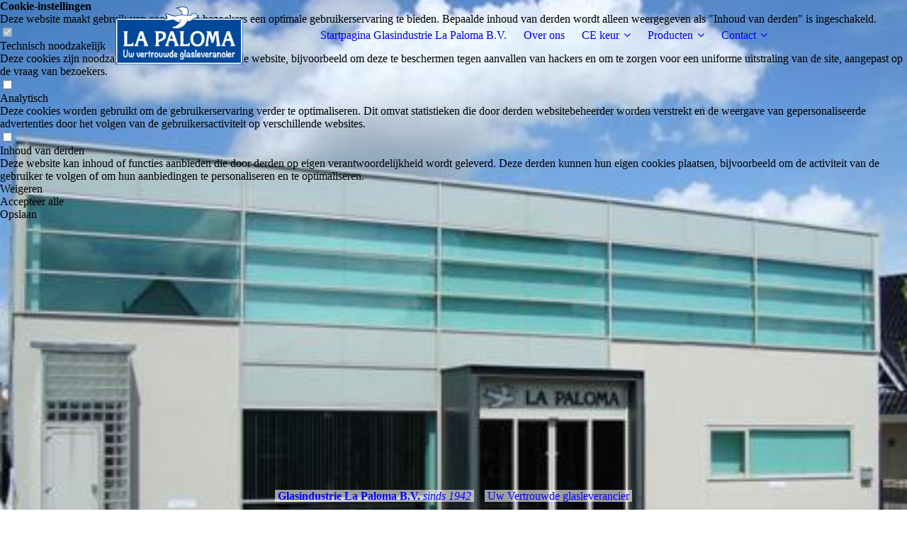

--- FILE ---
content_type: text/html; charset=utf-8
request_url: https://www.la-paloma.nl/Producten/Speciale-Projecten/
body_size: 55867
content:
<!DOCTYPE html><html lang="nl"><head><meta http-equiv="Content-Type" content="text/html; charset=UTF-8"><title>Speciale glas projecten</title><meta name="description" content="Speciale glas Projecten"><meta name="keywords" content='lapaloma, la paloma, glas, apeldoorn, glashandel, spiegel, glazendeur, hardglas, douchedeur, douchecabine, monument, "google-site-verification" content="LlB-duHVCyPNhuGR7PB2NUfkuYZwqwoXyHCo_r1_vRM" /&gt;'><link href="https://la-paloma.nl/Producten/Speciale-Projecten/" rel="canonical"><meta content="Speciale glas projecten" property="og:title"><meta content="website" property="og:type"><meta content="https://la-paloma.nl/Producten/Speciale-Projecten/" property="og:url"><meta content="http://56747714.swh.strato-hosting.eu/.cm4all/uproc.php//0/oud/lapaloma%20voor%201.JPG?_=15e8a6f019a" property="og:image"><script>
              window.beng = window.beng || {};
              window.beng.env = {
                language: "en",
                country: "US",
                mode: "deploy",
                context: "page",
                pageId: "000002031298",
                pageLanguage: "nl",
                skeletonId: "",
                scope: "1686202",
                isProtected: false,
                navigationText: "Speciale Projecten",
                instance: "1",
                common_prefix: "https://strato-editor.com",
                design_common: "https://strato-editor.com/beng/designs/",
                design_template: "sys/cm_dux_095",
                path_design: "https://strato-editor.com/beng/designs/data/sys/cm_dux_095/",
                path_res: "https://strato-editor.com/res/",
                path_bengres: "https://strato-editor.com/beng/res/",
                masterDomain: "",
                preferredDomain: "",
                preprocessHostingUri: function(uri) {
                  
                    return uri || "";
                  
                },
                hideEmptyAreas: false
              };
            </script><script xmlns="http://www.w3.org/1999/xhtml" src="https://strato-editor.com/cm4all-beng-proxy/beng-proxy.js"></script><link xmlns="http://www.w3.org/1999/xhtml" rel="stylesheet" href="https://strato-editor.com/.cm4all/e/static/3rdparty/font-awesome/css/font-awesome.min.css"></link><link rel="stylesheet" type="text/css" href="https://strato-editor.com/.cm4all/res/static/libcm4all-js-widget/3.89.7/css/widget-runtime.css" />
<link rel="stylesheet" type="text/css" href="https://strato-editor.com/.cm4all/res/static/beng-editor/5.3.138/css/deploy.css" />
<link rel="stylesheet" type="text/css" href="https://strato-editor.com/.cm4all/res/static/libcm4all-js-widget/3.89.7/css/slideshow-common.css" />
<script src="https://strato-editor.com/.cm4all/res/static/jquery-1.7/jquery.js"></script><script src="https://strato-editor.com/.cm4all/res/static/prototype-1.7.3/prototype.js"></script><script src="https://strato-editor.com/.cm4all/res/static/jslib/1.4.1/js/legacy.js"></script><script src="https://strato-editor.com/.cm4all/res/static/libcm4all-js-widget/3.89.7/js/widget-runtime.js"></script>
<script src="https://strato-editor.com/.cm4all/res/static/libcm4all-js-widget/3.89.7/js/slideshow-common.js"></script>
<script src="https://strato-editor.com/.cm4all/res/static/beng-editor/5.3.138/js/deploy.js"></script>
<script type="text/javascript" src="https://strato-editor.com/.cm4all/uro/assets/js/uro-min.js"></script><link rel="stylesheet" type="text/css" href="https://strato-editor.com/.cm4all/designs/static/sys/cm_dux_095/1769040097.3669138/css/main.css"><link rel="stylesheet" type="text/css" href="https://strato-editor.com/.cm4all/designs/static/sys/cm_dux_095/1769040097.3669138/css/responsive.css"><link rel="stylesheet" type="text/css" href="https://strato-editor.com/.cm4all/designs/static/sys/cm_dux_095/1769040097.3669138/css/cm-templates-global-style.css"><meta name="viewport" content="width=device-width, initial-scale=1"><script type="text/javascript" language="javascript" src="https://strato-editor.com/.cm4all/designs/static/sys/cm_dux_095/1769040097.3669138/js/initialise.js"></script><script type="text/javascript" language="javascript" src="https://strato-editor.com/.cm4all/designs/static/sys/cm_dux_095/1769040097.3669138/js/cm_template-focus-point.js"></script><script type="text/javascript" language="javascript" src="https://strato-editor.com/.cm4all/designs/static/sys/cm_dux_095/1769040097.3669138/js/cm-templates-global-script.js"></script><!--[if lte IE 9]>
        <link rel="stylesheet" type="text/css" href="https://strato-editor.com/beng/designs/data/sys/cm_dux_095/
css/ie8.css" />
        <![endif]--><!--$Id: template.xsl 1832 2012-03-01 10:37:09Z dominikh $--><link href="/.cm4all/handler.php/vars.css?v=20251231092341" type="text/css" rel="stylesheet"><style type="text/css">.cm-logo {background-image: url("/.cm4all/uproc.php/0/.LaPaloma_300pix.png/picture-1200?_=159c1633b18");
        background-position: 50% 50%;
background-size: auto 100%;
background-repeat: no-repeat;
      }</style><script type="text/javascript">window.cmLogoWidgetId = "STRATP_cm4all_com_widgets_Logo_8129065";
            window.cmLogoGetCommonWidget = function (){
                return new cm4all.Common.Widget({
            base    : "/Producten/Speciale-Projecten/index.php/",
            session : "",
            frame   : "",
            path    : "STRATP_cm4all_com_widgets_Logo_8129065"
        })
            };
            window.logoConfiguration = {
                "cm-logo-x" : "50%",
        "cm-logo-y" : "50%",
        "cm-logo-v" : "2.0",
        "cm-logo-w" : "auto",
        "cm-logo-h" : "100%",
        "cm-logo-di" : "sys/cm_dh_087",
        "cm-logo-u" : "uro-service://",
        "cm-logo-k" : "%7B%22ticket%22%3A%22%22%2C%22serviceId%22%3A%220%22%2C%22locale%22%3A%22%22%2C%22path%22%3A%22%2F%22%2C%22name%22%3A%22LaPaloma_300pix.png%22%2C%22origin%22%3A%22list%22%2C%22type%22%3A%22image%2Fpng%22%2C%22size%22%3A%227139%22%2C%22width%22%3A%22300%22%2C%22height%22%3A%22139%22%2C%22duration%22%3A%22%22%2C%22rotation%22%3A%22%22%2C%22task%22%3A%22none%22%2C%22progress%22%3A%22none%22%2C%22result%22%3A%22ok%22%2C%22source%22%3A%22%22%2C%22start%22%3A%22159c1633b18%22%2C%22now%22%3A%221855338dfa8%22%2C%22_folder%22%3Atrue%2C%22_hidden%22%3Afalse%2C%22_hash%22%3A%22d7e9f487%22%2C%22_update%22%3A0%2C%22_media%22%3A%22image%22%2C%22_extension%22%3A%22%22%2C%22_xlate%22%3A%22LaPaloma_300pix.png%22%2C%22_index%22%3A1%2C%22_selected%22%3Atrue%7D",
        "cm-logo-bc" : "",
        "cm-logo-ln" : "/Startpagina-Glasindustrie-La-Paloma-B-V/index.php/",
        "cm-logo-ln$" : "home",
        "cm-logo-hi" : false
        ,
        _logoBaseUrl : "uro-service:\/\/",
        _logoPath : "%7B%22ticket%22%3A%22%22%2C%22serviceId%22%3A%220%22%2C%22locale%22%3A%22%22%2C%22path%22%3A%22%2F%22%2C%22name%22%3A%22LaPaloma_300pix.png%22%2C%22origin%22%3A%22list%22%2C%22type%22%3A%22image%2Fpng%22%2C%22size%22%3A%227139%22%2C%22width%22%3A%22300%22%2C%22height%22%3A%22139%22%2C%22duration%22%3A%22%22%2C%22rotation%22%3A%22%22%2C%22task%22%3A%22none%22%2C%22progress%22%3A%22none%22%2C%22result%22%3A%22ok%22%2C%22source%22%3A%22%22%2C%22start%22%3A%22159c1633b18%22%2C%22now%22%3A%221855338dfa8%22%2C%22_folder%22%3Atrue%2C%22_hidden%22%3Afalse%2C%22_hash%22%3A%22d7e9f487%22%2C%22_update%22%3A0%2C%22_media%22%3A%22image%22%2C%22_extension%22%3A%22%22%2C%22_xlate%22%3A%22LaPaloma_300pix.png%22%2C%22_index%22%3A1%2C%22_selected%22%3Atrue%7D"
        };
            jQuery(document).ready(function() {
                var href = (beng.env.mode == "deploy" ? "/" : "/Startpagina-Glasindustrie-La-Paloma-B-V/index.php/");
                jQuery(".cm-logo").wrap("<a style='text-decoration: none;' href='" + href + "'></a>");
            });
            
          jQuery(document).ready(function() {
            var logoElement = jQuery(".cm-logo");
            logoElement.attr("role", "img");
            logoElement.attr("tabindex", "0");
            logoElement.attr("aria-label", "logo");
          });
        </script><link  rel="shortcut icon"   href="/Producten/Speciale-Projecten/index.php/;focus=STRATP_cm4all_com_widgets_Favicon_8129080&amp;path=show&amp;frame=STRATP_cm4all_com_widgets_Favicon_8129080?subaction=icon" type="image/png"/><style id="cm_table_styles"></style><style id="cm_background_queries"></style><script type="application/x-cm4all-cookie-consent" data-code="<!-- Google tag (gtag.js) -->
&lt;script async src=&quot;https://www.googletagmanager.com/gtag/js?id=G-HCRMBGNLD8&quot;&gt;
&lt;/script&gt;
&lt;script&gt;
  window.dataLayer = window.dataLayer || [];
  function gtag(){dataLayer.push(arguments);}
  gtag('js', new Date());

  gtag('config', 'G-HCRMBGNLD8');
&lt;/script&gt;"></script></head><body ondrop="return false;" class=" device-desktop cm-deploy cm-deploy-342 cm-deploy-4x"><div class="cm-background" data-cm-qa-bg="image"></div><div class="cm-background-video" data-cm-qa-bg="video"></div><div class="cm-background-effects" data-cm-qa-bg="effect"></div><div id="page_wrapper" class="cm-templates-container"><div id="navigation_background"><div id="navigation_wrapper"><div id="logo" class="cm-logo box cm_can_be_empty"> </div><div id="nav-mobile-heading"><a href="javascript:void(0);" id="cm-template-mobil__button"></a></div><nav id="cm_navigation" class="navi"><ul id="cm_mainnavigation"><li id="cm_navigation_pid_1374782"><a title="Startpagina Glasindustrie La Paloma B.V." href="/Startpagina-Glasindustrie-La-Paloma-B-V/" class="cm_anchor">Startpagina Glasindustrie La Paloma B.V.</a></li><li id="cm_navigation_pid_1374781"><a title="Over ons" href="/Over-ons/" class="cm_anchor">Over ons</a></li><li id="cm_navigation_pid_8761757" class="cm_has_subnavigation"><a title="CE keur" href="/CE-keur/" class="cm_anchor">CE keur</a><ul class="cm_subnavigation" id="cm_subnavigation_pid_8761757"><li id="cm_navigation_pid_8761963"><a title="Veiligheid" href="/CE-keur/Veiligheid/" class="cm_anchor">Veiligheid</a></li></ul></li><li id="cm_navigation_pid_1375004" class="cm_current cm_has_subnavigation"><a title="Producten" href="/Producten/" class="cm_anchor">Producten</a><ul class="cm_subnavigation" id="cm_subnavigation_pid_1375004"><li id="cm_navigation_pid_1374780"><a title="Diensten" href="/Producten/Diensten/" class="cm_anchor">Diensten</a></li><li id="cm_navigation_pid_2031298" class="cm_current"><a title="Speciale Projecten" href="/Producten/Speciale-Projecten/" class="cm_anchor">Speciale Projecten</a></li><li id="cm_navigation_pid_2043335"><a title="Ontwerpen" href="/Producten/Ontwerpen/" class="cm_anchor">Ontwerpen</a></li><li id="cm_navigation_pid_1375007" class="cm_has_subnavigation"><a title="isolatieglas" href="/Producten/isolatieglas/" class="cm_anchor">isolatieglas</a><ul class="cm_subnavigation" id="cm_subnavigation_pid_1375007"><li id="cm_navigation_pid_1377093"><a title="Monumentenglas" href="/Producten/isolatieglas/Monumentenglas/" class="cm_anchor">Monumentenglas</a></li><li id="cm_navigation_pid_1377175"><a title="dubbelglas" href="/Producten/isolatieglas/dubbelglas/" class="cm_anchor">dubbelglas</a></li><li id="cm_navigation_pid_1377176"><a title="driedubbel glas" href="/Producten/isolatieglas/driedubbel-glas/" class="cm_anchor">driedubbel glas</a></li><li id="cm_navigation_pid_1377437"><a title="Roosters" href="/Producten/isolatieglas/Roosters/" class="cm_anchor">Roosters</a></li><li id="cm_navigation_pid_1375697"><a title="Glaslatten" href="/Producten/isolatieglas/Glaslatten/" class="cm_anchor">Glaslatten</a></li><li id="cm_navigation_pid_1384340"><a title="Kit" href="/Producten/isolatieglas/Kit/" class="cm_anchor">Kit</a></li><li id="cm_navigation_pid_1387148"><a title="Plaatsings materiaal" href="/Producten/isolatieglas/Plaatsings-materiaal/" class="cm_anchor">Plaatsings materiaal</a></li><li id="cm_navigation_pid_3843906"><a title="Raam Hor" href="/Producten/isolatieglas/Raam-Hor/" class="cm_anchor">Raam Hor</a></li></ul></li><li id="cm_navigation_pid_2798869"><a title="Vacuüm glas" href="/Producten/Vacuuem-glas/" class="cm_anchor">Vacuüm glas</a></li><li id="cm_navigation_pid_1375696" class="cm_has_subnavigation"><a title="Enkelglas" href="/Producten/Enkelglas/" class="cm_anchor">Enkelglas</a><ul class="cm_subnavigation" id="cm_subnavigation_pid_1375696"><li id="cm_navigation_pid_1832344"><a title="Veiligheidsglas" href="/Producten/Enkelglas/Veiligheidsglas/" class="cm_anchor">Veiligheidsglas</a></li><li id="cm_navigation_pid_1832353"><a title="Gelaagd glas" href="/Producten/Enkelglas/Gelaagd-glas/" class="cm_anchor">Gelaagd glas</a></li><li id="cm_navigation_pid_1832368"><a title="Brandwerend glas" href="/Producten/Enkelglas/Brandwerend-glas/" class="cm_anchor">Brandwerend glas</a></li><li id="cm_navigation_pid_1375698"><a title="Figuurglas" href="/Producten/Enkelglas/Figuurglas/" class="cm_anchor">Figuurglas</a></li><li id="cm_navigation_pid_2031346"><a title="Glazenmeubel" href="/Producten/Enkelglas/Glazenmeubel/" class="cm_anchor">Glazenmeubel</a></li><li id="cm_navigation_pid_2034606"><a title="glasbewerking " href="/Producten/Enkelglas/glasbewerking/" class="cm_anchor">glasbewerking </a></li></ul></li><li id="cm_navigation_pid_1375701" class="cm_has_subnavigation"><a title="Interieurglas" href="/Producten/Interieurglas/" class="cm_anchor">Interieurglas</a><ul class="cm_subnavigation" id="cm_subnavigation_pid_1375701"><li id="cm_navigation_pid_1375702"><a title="Douche" href="/Producten/Interieurglas/Douche/" class="cm_anchor">Douche</a></li><li id="cm_navigation_pid_1375700"><a title="Keukenachterwanden" href="/Producten/Interieurglas/Keukenachterwanden/" class="cm_anchor">Keukenachterwanden</a></li><li id="cm_navigation_pid_1375035"><a title="Spiegels" href="/Producten/Interieurglas/Spiegels/" class="cm_anchor">Spiegels</a></li><li id="cm_navigation_pid_1382024"><a title="Binnendeur" href="/Producten/Interieurglas/Binnendeur/" class="cm_anchor">Binnendeur</a></li><li id="cm_navigation_pid_2034684"><a title="Schuifdeur" href="/Producten/Interieurglas/Schuifdeur/" class="cm_anchor">Schuifdeur</a></li><li id="cm_navigation_pid_1832399"><a title="Balustrade" href="/Producten/Interieurglas/Balustrade/" class="cm_anchor">Balustrade</a></li><li id="cm_navigation_pid_2876984"><a title="Balkon,serre beglazing" href="/Producten/Interieurglas/Balkon,serre-beglazing/" class="cm_anchor">Balkon,serre beglazing</a></li><li id="cm_navigation_pid_4452806"><a title="schuifloket" href="/Producten/Interieurglas/schuifloket/" class="cm_anchor">schuifloket</a></li></ul></li><li id="cm_navigation_pid_1375699"><a title="Voorzetramen" href="/Producten/Voorzetramen/" class="cm_anchor">Voorzetramen</a></li><li id="cm_navigation_pid_1832413"><a title="Draai en klepramen" href="/Producten/Draai-en-klepramen/" class="cm_anchor">Draai en klepramen</a></li><li id="cm_navigation_pid_2031297"><a title="Glazen afdak" href="/Producten/Glazen-afdak/" class="cm_anchor">Glazen afdak</a></li><li id="cm_navigation_pid_1375741"><a title="Glas in lood" href="/Producten/Glas-in-lood/" class="cm_anchor">Glas in lood</a></li><li id="cm_navigation_pid_7613212"><a title="0 WATER" href="/Producten/0-WATER/" class="cm_anchor">0 WATER</a></li></ul></li><li id="cm_navigation_pid_1374779" class="cm_has_subnavigation"><a title="Contact" href="/Contact/" class="cm_anchor">Contact</a><ul class="cm_subnavigation" id="cm_subnavigation_pid_1374779"><li id="cm_navigation_pid_1374778"><a title="Impressum " href="/Contact/Impressum/" class="cm_anchor">Impressum </a></li><li id="cm_navigation_pid_1375712"><a title="Algemene voorwaarden" href="/Contact/Algemene-voorwaarden/" class="cm_anchor">Algemene voorwaarden</a></li><li id="cm_navigation_pid_1375715"><a title="Garantie isolatieglas" href="/Contact/Garantie-isolatieglas/" class="cm_anchor">Garantie isolatieglas</a></li><li id="cm_navigation_pid_2054800"><a title="Garantie spiegel" href="/Contact/Garantie-spiegel/" class="cm_anchor">Garantie spiegel</a></li></ul></li></ul></nav><nav id="cm_mobile_navigation" class="navigation_wrapper cm_with_forcesub cm_mobile_navigation--closed"><ul id="cm_mainnavigation"><li id="cm_navigation_pid_1374782"><a title="Startpagina Glasindustrie La Paloma B.V." href="/Startpagina-Glasindustrie-La-Paloma-B-V/" class="cm_anchor">Startpagina Glasindustrie La Paloma B.V.</a></li><li id="cm_navigation_pid_1374781"><a title="Over ons" href="/Over-ons/" class="cm_anchor">Over ons</a></li><li id="cm_navigation_pid_8761757" class="cm_has_subnavigation"><a title="CE keur" href="/CE-keur/" class="cm_anchor">CE keur</a><ul class="cm_subnavigation" id="cm_subnavigation_pid_8761757"><li id="cm_navigation_pid_8761963"><a title="Veiligheid" href="/CE-keur/Veiligheid/" class="cm_anchor">Veiligheid</a></li></ul></li><li id="cm_navigation_pid_1375004" class="cm_current cm_has_subnavigation"><a title="Producten" href="/Producten/" class="cm_anchor">Producten</a><ul class="cm_subnavigation" id="cm_subnavigation_pid_1375004"><li id="cm_navigation_pid_1374780"><a title="Diensten" href="/Producten/Diensten/" class="cm_anchor">Diensten</a></li><li id="cm_navigation_pid_2031298" class="cm_current"><a title="Speciale Projecten" href="/Producten/Speciale-Projecten/" class="cm_anchor">Speciale Projecten</a></li><li id="cm_navigation_pid_2043335"><a title="Ontwerpen" href="/Producten/Ontwerpen/" class="cm_anchor">Ontwerpen</a></li><li id="cm_navigation_pid_1375007" class="cm_has_subnavigation"><a title="isolatieglas" href="/Producten/isolatieglas/" class="cm_anchor">isolatieglas</a><ul class="cm_subnavigation" id="cm_subnavigation_pid_1375007"><li id="cm_navigation_pid_1377093"><a title="Monumentenglas" href="/Producten/isolatieglas/Monumentenglas/" class="cm_anchor">Monumentenglas</a></li><li id="cm_navigation_pid_1377175"><a title="dubbelglas" href="/Producten/isolatieglas/dubbelglas/" class="cm_anchor">dubbelglas</a></li><li id="cm_navigation_pid_1377176"><a title="driedubbel glas" href="/Producten/isolatieglas/driedubbel-glas/" class="cm_anchor">driedubbel glas</a></li><li id="cm_navigation_pid_1377437"><a title="Roosters" href="/Producten/isolatieglas/Roosters/" class="cm_anchor">Roosters</a></li><li id="cm_navigation_pid_1375697"><a title="Glaslatten" href="/Producten/isolatieglas/Glaslatten/" class="cm_anchor">Glaslatten</a></li><li id="cm_navigation_pid_1384340"><a title="Kit" href="/Producten/isolatieglas/Kit/" class="cm_anchor">Kit</a></li><li id="cm_navigation_pid_1387148"><a title="Plaatsings materiaal" href="/Producten/isolatieglas/Plaatsings-materiaal/" class="cm_anchor">Plaatsings materiaal</a></li><li id="cm_navigation_pid_3843906"><a title="Raam Hor" href="/Producten/isolatieglas/Raam-Hor/" class="cm_anchor">Raam Hor</a></li></ul></li><li id="cm_navigation_pid_2798869"><a title="Vacuüm glas" href="/Producten/Vacuuem-glas/" class="cm_anchor">Vacuüm glas</a></li><li id="cm_navigation_pid_1375696" class="cm_has_subnavigation"><a title="Enkelglas" href="/Producten/Enkelglas/" class="cm_anchor">Enkelglas</a><ul class="cm_subnavigation" id="cm_subnavigation_pid_1375696"><li id="cm_navigation_pid_1832344"><a title="Veiligheidsglas" href="/Producten/Enkelglas/Veiligheidsglas/" class="cm_anchor">Veiligheidsglas</a></li><li id="cm_navigation_pid_1832353"><a title="Gelaagd glas" href="/Producten/Enkelglas/Gelaagd-glas/" class="cm_anchor">Gelaagd glas</a></li><li id="cm_navigation_pid_1832368"><a title="Brandwerend glas" href="/Producten/Enkelglas/Brandwerend-glas/" class="cm_anchor">Brandwerend glas</a></li><li id="cm_navigation_pid_1375698"><a title="Figuurglas" href="/Producten/Enkelglas/Figuurglas/" class="cm_anchor">Figuurglas</a></li><li id="cm_navigation_pid_2031346"><a title="Glazenmeubel" href="/Producten/Enkelglas/Glazenmeubel/" class="cm_anchor">Glazenmeubel</a></li><li id="cm_navigation_pid_2034606"><a title="glasbewerking " href="/Producten/Enkelglas/glasbewerking/" class="cm_anchor">glasbewerking </a></li></ul></li><li id="cm_navigation_pid_1375701" class="cm_has_subnavigation"><a title="Interieurglas" href="/Producten/Interieurglas/" class="cm_anchor">Interieurglas</a><ul class="cm_subnavigation" id="cm_subnavigation_pid_1375701"><li id="cm_navigation_pid_1375702"><a title="Douche" href="/Producten/Interieurglas/Douche/" class="cm_anchor">Douche</a></li><li id="cm_navigation_pid_1375700"><a title="Keukenachterwanden" href="/Producten/Interieurglas/Keukenachterwanden/" class="cm_anchor">Keukenachterwanden</a></li><li id="cm_navigation_pid_1375035"><a title="Spiegels" href="/Producten/Interieurglas/Spiegels/" class="cm_anchor">Spiegels</a></li><li id="cm_navigation_pid_1382024"><a title="Binnendeur" href="/Producten/Interieurglas/Binnendeur/" class="cm_anchor">Binnendeur</a></li><li id="cm_navigation_pid_2034684"><a title="Schuifdeur" href="/Producten/Interieurglas/Schuifdeur/" class="cm_anchor">Schuifdeur</a></li><li id="cm_navigation_pid_1832399"><a title="Balustrade" href="/Producten/Interieurglas/Balustrade/" class="cm_anchor">Balustrade</a></li><li id="cm_navigation_pid_2876984"><a title="Balkon,serre beglazing" href="/Producten/Interieurglas/Balkon,serre-beglazing/" class="cm_anchor">Balkon,serre beglazing</a></li><li id="cm_navigation_pid_4452806"><a title="schuifloket" href="/Producten/Interieurglas/schuifloket/" class="cm_anchor">schuifloket</a></li></ul></li><li id="cm_navigation_pid_1375699"><a title="Voorzetramen" href="/Producten/Voorzetramen/" class="cm_anchor">Voorzetramen</a></li><li id="cm_navigation_pid_1832413"><a title="Draai en klepramen" href="/Producten/Draai-en-klepramen/" class="cm_anchor">Draai en klepramen</a></li><li id="cm_navigation_pid_2031297"><a title="Glazen afdak" href="/Producten/Glazen-afdak/" class="cm_anchor">Glazen afdak</a></li><li id="cm_navigation_pid_1375741"><a title="Glas in lood" href="/Producten/Glas-in-lood/" class="cm_anchor">Glas in lood</a></li><li id="cm_navigation_pid_7613212"><a title="0 WATER" href="/Producten/0-WATER/" class="cm_anchor">0 WATER</a></li></ul></li><li id="cm_navigation_pid_1374779" class="cm_has_subnavigation"><a title="Contact" href="/Contact/" class="cm_anchor">Contact</a><ul class="cm_subnavigation" id="cm_subnavigation_pid_1374779"><li id="cm_navigation_pid_1374778"><a title="Impressum " href="/Contact/Impressum/" class="cm_anchor">Impressum </a></li><li id="cm_navigation_pid_1375712"><a title="Algemene voorwaarden" href="/Contact/Algemene-voorwaarden/" class="cm_anchor">Algemene voorwaarden</a></li><li id="cm_navigation_pid_1375715"><a title="Garantie isolatieglas" href="/Contact/Garantie-isolatieglas/" class="cm_anchor">Garantie isolatieglas</a></li><li id="cm_navigation_pid_2054800"><a title="Garantie spiegel" href="/Contact/Garantie-spiegel/" class="cm_anchor">Garantie spiegel</a></li></ul></li></ul></nav></div></div><header id="header_wrapper"><div id="keyvisual" class="cm-kv-0 cm-template-keyvisual__media cm_can_be_empty"></div><div id="title_wrapper"><div class="title_position_center"><div id="title" class="title cm_can_be_empty cm-templates-heading__title" style=""><span style="color: #0000ff;"><strong style="font-family: Georgia, serif; background-color: rgba(255, 255, 255, 0.59);"> Glasindustrie La Paloma B.V. </strong><em><span style="font-family: Georgia, serif; background-color: rgba(255, 255, 255, 0.59);">sinds 1942 </span></em></span></div><div id="subtitle" class="subtitle cm_can_be_empty cm-templates-heading__subtitle" style=""><span style="background-color: rgba(255, 255, 255, 0.6);"><span style="color: #0000ff;"> <span style="font-family: Georgia, serif;">Uw Vertrouwde glasleverancier</span></span><span style="color: #ff0000; font-family: Georgia, serif;"> </span></span></div></div></div></header><div id="content_wrapper" class="cm-template-content"><div class="container_wrapper"><main id="content_main" class="cm-template-content__main content_main_dho cm-templates-text" data-cm-hintable="yes"><h1>Speciale projecten.</h1><p>We maken en vervangen veel glas en hieronder ziet u wat van onze bijzondere klussen.</p><div class="clearFloating" style="clear:both;height: 0px; width: auto;"></div><div id="widgetcontainer_STRATP_cm4all_com_widgets_Animation_13088482" class="
				    cm_widget_block
					cm_widget cm4all_com_widgets_Animation cm_widget_block_center" style="width:100%; max-width:100%; "><div class="cm_widget_anchor"><a name="STRATP_cm4all_com_widgets_Animation_13088482" id="widgetanchor_STRATP_cm4all_com_widgets_Animation_13088482"><!--cm4all.com.widgets.Animation--></a></div><div id="photoAlbum_STRATP_cm4all_com_widgets_Animation_13088482"></div><script type="text/javascript">/* <![CDATA[ */ 
	 		//	Common.log("photoAlbum:");

			Common.requireLibrary(
				["/.cm4all/widgetres.php/cm4all.com.widgets.Animation//flash_detect_min.js?version=3.3.38"],
				function() {
					
							window.switchToHtml = window.FlashDetect && !window.FlashDetect.installed;
						
					(new function() {
						var commonWidget = new Common.Widget({
							base    : "/Producten/Speciale-Projecten/index.php/",
							session : "",
							frame   : "",
							path    : "STRATP_cm4all_com_widgets_Animation_13088482"
						});

						var getDimensions = function(id) {
							// TODO: Set 2/3 aspect ratio inside flash object, so that height="auto" works and no jQery.width() is needed (PBT#2563)
							var width = jQuery ("#widgetcontainer_" + id.substring (11) /* remove "photoAlbum_" */ ).width();
							var height = width * 2 / 3;
							return { width : width , height : height };
						};

						var libraryLoaded = function() {
							//	Common.log("libraryLoaded:");

							if (!window.photoAlbum)
								window.photoAlbum = {};

							var id = "photoAlbum_STRATP_cm4all_com_widgets_Animation_13088482";

							//	Common.log("libraryLoaded: create PhotoAlbum with id " + id);

							window.photoAlbum[id] = new PhotoAlbum(commonWidget, id,
								{image : "Beeld"},
								"148362"
							);

							if (window.switchToHtml) {
								jQuery ("#photoAlbum_STRATP_cm4all_com_widgets_Animation_13088482").addClass ("html-box");
								window.photoAlbum[id].load(function(data) {
									// settings.text is the only option which is used from widget-config (see PBT#2303).
									// All other settings are overwritten with default settings.
									data.animation = {
										autostart: false,
										loop:      false,
										speed:     "6"
									};
									var text = data.settings.text;
									data.settings = {
										alpha:     "4",
										color:     "#ffffff",
										controls:  true,
										filter:    "none",
										padding:   "4",
										preview:   true,
										text:      text
									};

									window.photoAlbum[id].fixImageURL(data);

									if (!window.htmlBox)
										window.htmlBox = {};
									      
									var loading_64 = "/.cm4all/widgetres.php/cm4all.com.widgets.Animation//loading_64.gif?version=3.3.38";

									window.htmlBox[id] = new HtmlBox(id, data, loading_64, {
										back	: "terug",
										next	: "volgende"
									});

									window.htmlBox[id].show();

									if (!window.fancyBox)
										window.fancyBox = {};

									var mobile = false;
									
									window.fancyBox[id] = new FancyBox(id, data, 800, 600, mobile);
								});
							} else {
						      
								var player = "/.cm4all/widgetres.php/cm4all.com.widgets.Animation//Player.swf?version=3.3.38";

								var dims = getDimensions(id);

								$(id).replace(
									new Flash(id, player, dims.width, dims.height, {
                      flashvars: "callback=photoAlbum_doLoad&amp;init=call&amp;id=" + id,
                      allowScriptAccess: "always"
                    }, {
										"title" : "",
										"error" : "Flash Player vereist.",
										"text"	: ""
									})
								);

								/* install resize handler */
								jQuery(window).resize(function() {
									var dims = getDimensions(id);
									var obj = jQuery("#" + id);
									obj.attr("width", "100%");
									obj.attr("height", dims.height);
								});
							}
						};
					      var localUri = "/.cm4all/widgetres.php/cm4all.com.widgets.Animation/";
						if (window.switchToHtml) {
							Common.loadCss(localUri + "/photoAlbum_html.css?version=3.3.38");

							Common.requireLibrary(
								[
									localUri + "/fancyBox.js?version=3.3.38",
									localUri + "/htmlBox.js?version=3.3.38",
									localUri + "/photoAlbum.js?version=3.3.38"
								],

								libraryLoaded
							);
						} else {
							Common.requireLibrary(
								[
									localUri + "/photoAlbum.js?version=3.3.38",
									localUri + "/flash.js?version=3.3.38"
								],

								libraryLoaded
							);
						}
					}());
			});

			window.photoAlbum_doFlip = function(id, index) {
				//	Common.log("doFlip: " + id + ", " + index);

				if (!window.fancyBox[id]) {
					Common.log("doLoad: window.fancyBox[" + id + "] is not available");
					return;
				}

				window.htmlBox[id].show(index);
			};

			window.photoAlbum_doFancy = function(id, index) {
				//	Common.log("doLoad: " + id + ", " + index);

				if (!window.fancyBox[id]) {
					Common.log("doLoad: window.fancyBox[" + id + "] is not available");
					return;
				}

				//	debugger;

				var dim = window.fancyBox[id].size();
				var box	= window.fancyBox[id].create(index);

				var popup = Common.openFullscreen(box, dim);

				window.fancyBox[id].resize(dim);
			};

			window.photoAlbum_doLoad = function(id) {
				//	Common.log("doLoad: " + id);

				if (!window.photoAlbum[id]) {
					Common.log("doLoad: window.photoAlbum[" + id + "] is not available");
					return;
				}

				window.photoAlbum[id].load(function(data) {
                	window.photoAlbum[id].fixImageURL(data);

					var player = $(id);

					if (player && player.setData) {
						player.setData(data);
					} else {
						Common.log("player.setData " + this.id + " is not available");
					}

					var state = "show";

					//	Common.log("doLoad: state:" + state);

					if (state == "preview") {
						window.photoAlbum[id].freeze(true);
					}
				});
			};

			/*
			window.consoleLog = function(message)
			{
				Common.log("PhotoAlbum : " + message);
			};
			*/
			/* ]]> */</script></div><div id="cm_bottom_clearer" style="clear: both;" contenteditable="false"></div></main></div></div><div id="content_sidebar" class=" cm_can_be_empty"><div class="container_wrapper"><aside id="widgetbar_page_2" class="sidebar cm_can_be_empty" data-cm-hintable="yes"><p> </p></aside><aside id="widgetbar_site_1" class="sidebar cm_can_be_empty" data-cm-hintable="yes"><p> </p></aside><aside id="widgetbar_page_1" class="sidebar cm_can_be_empty" data-cm-hintable="yes"><p> </p></aside><aside id="widgetbar_site_2" class="sidebar cm_can_be_empty" data-cm-hintable="yes"><p> </p><div id="widgetcontainer_STRATP_cm4all_com_widgets_Photo_8131426" class="
				    cm_widget_block
					cm_widget cm4all_com_widgets_Photo cm_widget_block_center" style="width:100%; max-width:2479px; "><div class="cm_widget_anchor"><a name="STRATP_cm4all_com_widgets_Photo_8131426" id="widgetanchor_STRATP_cm4all_com_widgets_Photo_8131426"><!--cm4all.com.widgets.Photo--></a></div><img title="" alt="" src="/.cm4all/iproc.php/WT_campagnelogo_GBO_markt.jpg/downsize_1280_0/WT_campagnelogo_GBO_markt.jpg" style="display:block;border:0px;" width="100%" onerror="this.style.display = 'none';" /></div><p> </p><div id="widgetcontainer_STRATP_cm4all_com_widgets_Photo_8131439" class="
				    cm_widget_block
					cm_widget cm4all_com_widgets_Photo cm_widget_block_center" style="width:100%; max-width:596px; "><div class="cm_widget_anchor"><a name="STRATP_cm4all_com_widgets_Photo_8131439" id="widgetanchor_STRATP_cm4all_com_widgets_Photo_8131439"><!--cm4all.com.widgets.Photo--></a></div><img title="" alt="" src="/.cm4all/iproc.php/Logo%20Bouwend%20Nederland-groot.jpg/downsize_1280_0/Logo%20Bouwend%20Nederland-groot.jpg" style="display:block;border:0px;" width="100%" onerror="this.style.display = 'none';" /></div><p> </p><div id="widgetcontainer_STRATP_com_cm4all_wdn_social_Youtube_40686868" class="
				    cm_widget_block
					cm_widget com_cm4all_wdn_social_Youtube cm_widget_block_center" style="width:100%; max-width:100%; "><div class="cm_widget_anchor"><a name="STRATP_com_cm4all_wdn_social_Youtube_40686868" id="widgetanchor_STRATP_com_cm4all_wdn_social_Youtube_40686868"><!--com.cm4all.wdn.social.Youtube--></a></div><a  class="cm4all-cookie-consent"   href="/Producten/Speciale-Projecten/index.php/;focus=STRATP_com_cm4all_wdn_social_Youtube_40686868&amp;frame=STRATP_com_cm4all_wdn_social_Youtube_40686868" data-wcid="com.cm4all.wdn.social.Youtube" data-wiid="STRATP_com_cm4all_wdn_social_Youtube_40686868" data-lazy="true" data-thirdparty="true" data-statistics="false" rel="nofollow" data-blocked="true"><!--STRATP_com_cm4all_wdn_social_Youtube_40686868--></a></div><div id="widgetcontainer_STRATP_com_cm4all_wdn_social_Youtube_33386327" class="
				    cm_widget_block
					cm_widget com_cm4all_wdn_social_Youtube cm_widget_block_center" style="width:100%; max-width:100%; "><div class="cm_widget_anchor"><a name="STRATP_com_cm4all_wdn_social_Youtube_33386327" id="widgetanchor_STRATP_com_cm4all_wdn_social_Youtube_33386327"><!--com.cm4all.wdn.social.Youtube--></a></div><a  class="cm4all-cookie-consent"   href="/Producten/Speciale-Projecten/index.php/;focus=STRATP_com_cm4all_wdn_social_Youtube_33386327&amp;frame=STRATP_com_cm4all_wdn_social_Youtube_33386327" data-wcid="com.cm4all.wdn.social.Youtube" data-wiid="STRATP_com_cm4all_wdn_social_Youtube_33386327" data-lazy="true" data-thirdparty="true" data-statistics="false" rel="nofollow" data-blocked="true"><!--STRATP_com_cm4all_wdn_social_Youtube_33386327--></a></div><div id="widgetcontainer_STRATP_com_cm4all_wdn_social_Youtube_8135444" class="
				    cm_widget_block
					cm_widget com_cm4all_wdn_social_Youtube cm_widget_block_center" style="width:100%; max-width:100%; "><div class="cm_widget_anchor"><a name="STRATP_com_cm4all_wdn_social_Youtube_8135444" id="widgetanchor_STRATP_com_cm4all_wdn_social_Youtube_8135444"><!--com.cm4all.wdn.social.Youtube--></a></div><a  class="cm4all-cookie-consent"   href="/Producten/Speciale-Projecten/index.php/;focus=STRATP_com_cm4all_wdn_social_Youtube_8135444&amp;frame=STRATP_com_cm4all_wdn_social_Youtube_8135444" data-wcid="com.cm4all.wdn.social.Youtube" data-wiid="STRATP_com_cm4all_wdn_social_Youtube_8135444" data-lazy="true" data-thirdparty="true" data-statistics="false" rel="nofollow" data-blocked="true"><!--STRATP_com_cm4all_wdn_social_Youtube_8135444--></a></div><div id="widgetcontainer_STRATP_com_cm4all_wdn_social_Youtube_33483740" class="
				    cm_widget_block
					cm_widget com_cm4all_wdn_social_Youtube cm_widget_block_center" style="width:100%; max-width:100%; "><div class="cm_widget_anchor"><a name="STRATP_com_cm4all_wdn_social_Youtube_33483740" id="widgetanchor_STRATP_com_cm4all_wdn_social_Youtube_33483740"><!--com.cm4all.wdn.social.Youtube--></a></div><a  class="cm4all-cookie-consent"   href="/Producten/Speciale-Projecten/index.php/;focus=STRATP_com_cm4all_wdn_social_Youtube_33483740&amp;frame=STRATP_com_cm4all_wdn_social_Youtube_33483740" data-wcid="com.cm4all.wdn.social.Youtube" data-wiid="STRATP_com_cm4all_wdn_social_Youtube_33483740" data-lazy="true" data-thirdparty="true" data-statistics="false" rel="nofollow" data-blocked="true"><!--STRATP_com_cm4all_wdn_social_Youtube_33483740--></a></div><div id="widgetcontainer_STRATP_com_cm4all_wdn_social_Youtube_8135409" class="
				    cm_widget_block
					cm_widget com_cm4all_wdn_social_Youtube cm_widget_block_center" style="width:100%; max-width:100%; "><div class="cm_widget_anchor"><a name="STRATP_com_cm4all_wdn_social_Youtube_8135409" id="widgetanchor_STRATP_com_cm4all_wdn_social_Youtube_8135409"><!--com.cm4all.wdn.social.Youtube--></a></div><a  class="cm4all-cookie-consent"   href="/Producten/Speciale-Projecten/index.php/;focus=STRATP_com_cm4all_wdn_social_Youtube_8135409&amp;frame=STRATP_com_cm4all_wdn_social_Youtube_8135409" data-wcid="com.cm4all.wdn.social.Youtube" data-wiid="STRATP_com_cm4all_wdn_social_Youtube_8135409" data-lazy="true" data-thirdparty="true" data-statistics="false" rel="nofollow" data-blocked="true"><!--STRATP_com_cm4all_wdn_social_Youtube_8135409--></a></div><div id="widgetcontainer_STRATP_com_cm4all_wdn_social_Youtube_33483688" class="
				    cm_widget_block
					cm_widget com_cm4all_wdn_social_Youtube cm_widget_block_center" style="width:100%; max-width:100%; "><div class="cm_widget_anchor"><a name="STRATP_com_cm4all_wdn_social_Youtube_33483688" id="widgetanchor_STRATP_com_cm4all_wdn_social_Youtube_33483688"><!--com.cm4all.wdn.social.Youtube--></a></div><a  class="cm4all-cookie-consent"   href="/Producten/Speciale-Projecten/index.php/;focus=STRATP_com_cm4all_wdn_social_Youtube_33483688&amp;frame=STRATP_com_cm4all_wdn_social_Youtube_33483688" data-wcid="com.cm4all.wdn.social.Youtube" data-wiid="STRATP_com_cm4all_wdn_social_Youtube_33483688" data-lazy="true" data-thirdparty="true" data-statistics="false" rel="nofollow" data-blocked="true"><!--STRATP_com_cm4all_wdn_social_Youtube_33483688--></a></div><div id="widgetcontainer_STRATP_com_cm4all_wdn_social_Youtube_8135484" class="
				    cm_widget_block
					cm_widget com_cm4all_wdn_social_Youtube cm_widget_block_center" style="width:100%; max-width:100%; "><div class="cm_widget_anchor"><a name="STRATP_com_cm4all_wdn_social_Youtube_8135484" id="widgetanchor_STRATP_com_cm4all_wdn_social_Youtube_8135484"><!--com.cm4all.wdn.social.Youtube--></a></div><a  class="cm4all-cookie-consent"   href="/Producten/Speciale-Projecten/index.php/;focus=STRATP_com_cm4all_wdn_social_Youtube_8135484&amp;frame=STRATP_com_cm4all_wdn_social_Youtube_8135484" data-wcid="com.cm4all.wdn.social.Youtube" data-wiid="STRATP_com_cm4all_wdn_social_Youtube_8135484" data-lazy="true" data-thirdparty="true" data-statistics="false" rel="nofollow" data-blocked="true"><!--STRATP_com_cm4all_wdn_social_Youtube_8135484--></a></div><div id="widgetcontainer_STRATP_com_cm4all_wdn_social_Youtube_8135469" class="
				    cm_widget_block
					cm_widget com_cm4all_wdn_social_Youtube cm_widget_block_center" style="width:100%; max-width:100%; "><div class="cm_widget_anchor"><a name="STRATP_com_cm4all_wdn_social_Youtube_8135469" id="widgetanchor_STRATP_com_cm4all_wdn_social_Youtube_8135469"><!--com.cm4all.wdn.social.Youtube--></a></div><a  class="cm4all-cookie-consent"   href="/Producten/Speciale-Projecten/index.php/;focus=STRATP_com_cm4all_wdn_social_Youtube_8135469&amp;frame=STRATP_com_cm4all_wdn_social_Youtube_8135469" data-wcid="com.cm4all.wdn.social.Youtube" data-wiid="STRATP_com_cm4all_wdn_social_Youtube_8135469" data-lazy="true" data-thirdparty="true" data-statistics="false" rel="nofollow" data-blocked="true"><!--STRATP_com_cm4all_wdn_social_Youtube_8135469--></a></div><div id="widgetcontainer_STRATP_com_cm4all_wdn_social_Youtube_8135488" class="
				    cm_widget_block
					cm_widget com_cm4all_wdn_social_Youtube cm_widget_block_center" style="width:100%; max-width:100%; "><div class="cm_widget_anchor"><a name="STRATP_com_cm4all_wdn_social_Youtube_8135488" id="widgetanchor_STRATP_com_cm4all_wdn_social_Youtube_8135488"><!--com.cm4all.wdn.social.Youtube--></a></div><a  class="cm4all-cookie-consent"   href="/Producten/Speciale-Projecten/index.php/;focus=STRATP_com_cm4all_wdn_social_Youtube_8135488&amp;frame=STRATP_com_cm4all_wdn_social_Youtube_8135488" data-wcid="com.cm4all.wdn.social.Youtube" data-wiid="STRATP_com_cm4all_wdn_social_Youtube_8135488" data-lazy="true" data-thirdparty="true" data-statistics="false" rel="nofollow" data-blocked="true"><!--STRATP_com_cm4all_wdn_social_Youtube_8135488--></a></div><div id="widgetcontainer_STRATP_com_cm4all_wdn_social_Youtube_33483750" class="
				    cm_widget_block
					cm_widget com_cm4all_wdn_social_Youtube cm_widget_block_center" style="width:100%; max-width:100%; "><div class="cm_widget_anchor"><a name="STRATP_com_cm4all_wdn_social_Youtube_33483750" id="widgetanchor_STRATP_com_cm4all_wdn_social_Youtube_33483750"><!--com.cm4all.wdn.social.Youtube--></a></div><a  class="cm4all-cookie-consent"   href="/Producten/Speciale-Projecten/index.php/;focus=STRATP_com_cm4all_wdn_social_Youtube_33483750&amp;frame=STRATP_com_cm4all_wdn_social_Youtube_33483750" data-wcid="com.cm4all.wdn.social.Youtube" data-wiid="STRATP_com_cm4all_wdn_social_Youtube_33483750" data-lazy="true" data-thirdparty="true" data-statistics="false" rel="nofollow" data-blocked="true"><!--STRATP_com_cm4all_wdn_social_Youtube_33483750--></a></div><div id="widgetcontainer_STRATP_cm4all_com_widgets_Scroller_22800118" class="
				    cm_widget_block
					cm_widget cm4all_com_widgets_Scroller cm_widget_block_center" style="width:100%; max-width:100%; "><div class="cm_widget_anchor"><a name="STRATP_cm4all_com_widgets_Scroller_22800118" id="widgetanchor_STRATP_cm4all_com_widgets_Scroller_22800118"><!--cm4all.com.widgets.Scroller--></a></div><script type="text/javascript">/* <![CDATA[ */ 
				//	debugger;
				(function() {
				window.scrollerData = window.scrollerData || {};
				var id = "STRATP_cm4all_com_widgets_Scroller_22800118";

				if (!window.scrollerData[id]) { 
					window.scrollerData[id] = {config:{}, data:[]};
				}
				var scroller = window.scrollerData[id];

				scroller.config = {speed:20, step:1, format:"h1", link:"none"};
				scroller.data   = [{id:'1', text:'Tijdens%20de%20kerst%20periode%20zijn%20wij%20geopend%20maar%20met%20minimale%20bezetting%20', url:''}];
                
				if (scroller.data.length == 1) {
					var data = scroller.data[0];
					data.url = "";

					if (data.text == ""){
						data.text = "Deze lichtkrant widget is nog niet geconfigureerd.";
					}
				}
			})();
			/* ]]> */</script><script type="text/javascript">
			//	<!--
			Common.log("Scroller:");

			(new function() {
				window.scroller = window.scroller || {};

				var commonWidget = new Common.Widget({
					base    : "/Producten/Speciale-Projecten/index.php/",
					session : "",
					frame   : "",
					path    : "STRATP_cm4all_com_widgets_Scroller_22800118"
				});

				var libraryLoaded = function() {
					var id = "STRATP_cm4all_com_widgets_Scroller_22800118";

					Common.log("libraryLoaded: create scroller with id " + id);

					if (window.scroller[id]) {
						//	Common.log("scroller : " + id + " exists");
						window.scroller[id].clear();
					}

					//	fix to solve timing issues

					jQuery(document).ready(function() {
						window.scroller[id] = new Scroller(id);
					});
				};

				Common.loadCss("/.cm4all/widgetres.php/cm4all.com.widgets.Scroller//scroller.css");

				Common.requireLibrary(
					[
						"/.cm4all/widgetres.php/cm4all.com.widgets.Scroller//scroller.js",
					],

					libraryLoaded
				);
			}());
		//	--></script><div class="scroller-container"><div class="scroller-box" id="scroller_STRATP_cm4all_com_widgets_Scroller_22800118"> </div></div></div><p><br></p><p> </p><p> </p><p> </p><p> </p><p> </p><p> </p><p> </p><p><br></p><p><br></p><p> </p></aside></div></div><div id="footer_wrapper" class="cm_can_be_empty"><footer id="footer" class="content_wrapper cm_can_be_empty" data-cm-hintable="yes"> </footer></div></div><div class="cm_widget_anchor"><a name="STRATP_cm4all_com_widgets_CookiePolicy_8129067" id="widgetanchor_STRATP_cm4all_com_widgets_CookiePolicy_8129067"><!--cm4all.com.widgets.CookiePolicy--></a></div><div style="display:none" class="cm-wp-container cm4all-cookie-policy-placeholder-template"><div class="cm-wp-header"><h4 class="cm-wp-header__headline">Externe inhoud</h4><p class="cm-wp-header__text">De inhoud die hier wordt weergegeven kan niet worden weergegeven vanwege de huidige <a class="cm-wp-header__link" href="#" onclick="openCookieSettings();return false;">cookie-instellingen</a>.</p></div><div class="cm-wp-content"><div class="cm-wp-content__control"><label aria-checked="false" role="switch" tabindex="0" class="cm-wp-content-switcher"><input tabindex="-1" type="checkbox" class="cm-wp-content-switcher__checkbox" /><span class="cm-wp-content-switcher__label">Inhoud van derden</span></label></div><p class="cm-wp-content__text">Deze website kan inhoud of functies aanbieden die door derden op eigen verantwoordelijkheid wordt geleverd. Deze derden kunnen hun eigen cookies plaatsen, bijvoorbeeld om de activiteit van de gebruiker te volgen of om hun aanbiedingen te personaliseren en te optimaliseren.</p></div></div><div aria-labelledby="cookieSettingsDialogTitle" role="dialog" style="position: fixed;" class="cm-cookie-container cm-hidden" id="cookieSettingsDialog"><div class="cm-cookie-header"><h4 id="cookieSettingsDialogTitle" class="cm-cookie-header__headline">Cookie-instellingen</h4><div autofocus="autofocus" tabindex="0" role="button" class="cm-cookie-header__close-button" title="Sluiten"></div></div><div aria-describedby="cookieSettingsDialogContent" class="cm-cookie-content"><p id="cookieSettingsDialogContent" class="cm-cookie-content__text">Deze website maakt gebruik van cookies om bezoekers een optimale gebruikerservaring te bieden. Bepaalde inhoud van derden wordt alleen weergegeven als "Inhoud van derden" is ingeschakeld.</p><div class="cm-cookie-content__controls"><div class="cm-cookie-controls-container"><div class="cm-cookie-controls cm-cookie-controls--essential"><div class="cm-cookie-flex-wrapper"><label aria-details="cookieSettingsEssentialDetails" aria-labelledby="cookieSettingsEssentialLabel" aria-checked="true" role="switch" tabindex="0" class="cm-cookie-switch-wrapper"><input tabindex="-1" id="cookieSettingsEssential" type="checkbox" disabled="disabled" checked="checked" /><span></span></label><div class="cm-cookie-expand-wrapper"><span id="cookieSettingsEssentialLabel">Technisch noodzakelijk</span><div tabindex="0" aria-controls="cookieSettingsEssentialDetails" aria-expanded="false" role="button" class="cm-cookie-content-expansion-button" title="Uitvouwen / inklappen"></div></div></div><div class="cm-cookie-content-expansion-text" id="cookieSettingsEssentialDetails">Deze cookies zijn noodzakelijk voor de werking van de website, bijvoorbeeld om deze te beschermen tegen aanvallen van hackers en om te zorgen voor een uniforme uitstraling van de site, aangepast op de vraag van bezoekers.</div></div><div class="cm-cookie-controls cm-cookie-controls--statistic"><div class="cm-cookie-flex-wrapper"><label aria-details="cookieSettingsStatisticsDetails" aria-labelledby="cookieSettingsStatisticsLabel" aria-checked="false" role="switch" tabindex="0" class="cm-cookie-switch-wrapper"><input tabindex="-1" id="cookieSettingsStatistics" type="checkbox" /><span></span></label><div class="cm-cookie-expand-wrapper"><span id="cookieSettingsStatisticsLabel">Analytisch</span><div tabindex="0" aria-controls="cookieSettingsStatisticsDetails" aria-expanded="false" role="button" class="cm-cookie-content-expansion-button" title="Uitvouwen / inklappen"></div></div></div><div class="cm-cookie-content-expansion-text" id="cookieSettingsStatisticsDetails">Deze cookies worden gebruikt om de gebruikerservaring verder te optimaliseren. Dit omvat statistieken die door derden websitebeheerder worden verstrekt en de weergave van gepersonaliseerde advertenties door het volgen van de gebruikersactiviteit op verschillende websites.</div></div><div class="cm-cookie-controls cm-cookie-controls--third-party"><div class="cm-cookie-flex-wrapper"><label aria-details="cookieSettingsThirdpartyDetails" aria-labelledby="cookieSettingsThirdpartyLabel" aria-checked="false" role="switch" tabindex="0" class="cm-cookie-switch-wrapper"><input tabindex="-1" id="cookieSettingsThirdparty" type="checkbox" /><span></span></label><div class="cm-cookie-expand-wrapper"><span id="cookieSettingsThirdpartyLabel">Inhoud van derden</span><div tabindex="0" aria-controls="cookieSettingsThirdpartyDetails" aria-expanded="false" role="button" class="cm-cookie-content-expansion-button" title="Uitvouwen / inklappen"></div></div></div><div class="cm-cookie-content-expansion-text" id="cookieSettingsThirdpartyDetails">Deze website kan inhoud of functies aanbieden die door derden op eigen verantwoordelijkheid wordt geleverd. Deze derden kunnen hun eigen cookies plaatsen, bijvoorbeeld om de activiteit van de gebruiker te volgen of om hun aanbiedingen te personaliseren en te optimaliseren.</div></div></div><div class="cm-cookie-content-button"><div tabindex="0" role="button" onclick="rejectAllCookieTypes(); setTimeout(saveCookieSettings, 400);" class="cm-cookie-button cm-cookie-content-button--reject-all"><span>Weigeren</span></div><div tabindex="0" role="button" onclick="selectAllCookieTypes(); setTimeout(saveCookieSettings, 400);" class="cm-cookie-button cm-cookie-content-button--accept-all"><span>Accepteer alle</span></div><div tabindex="0" role="button" onclick="saveCookieSettings();" class="cm-cookie-button cm-cookie-content-button--save"><span>Opslaan</span></div></div></div></div></div><script type="text/javascript">
      Common.loadCss("/.cm4all/widgetres.php/cm4all.com.widgets.CookiePolicy/show.css?v=3.3.38");
    </script><script data-tracking="false" data-cookie-settings-enabled="true" src="/.cm4all/widgetres.php/cm4all.com.widgets.CookiePolicy/show.js?v=3.3.38" defer="defer" id="cookieSettingsScript"></script><noscript ><div style="position:absolute;bottom:0;" id="statdiv"><img alt="" height="1" width="1" src="https://strato-editor.com/.cm4all/_pixel.img?site=1798472-uRpQUPNu&amp;page=pid_2031298&amp;path=%2FProducten%2FSpeciale-Projecten%2Findex.php%2F&amp;nt=Speciale+Projecten"/></div></noscript><script  type="text/javascript">//<![CDATA[
            document.body.insertAdjacentHTML('beforeend', '<div style="position:absolute;bottom:0;" id="statdiv"><img alt="" height="1" width="1" src="https://strato-editor.com/.cm4all/_pixel.img?site=1798472-uRpQUPNu&amp;page=pid_2031298&amp;path=%2FProducten%2FSpeciale-Projecten%2Findex.php%2F&amp;nt=Speciale+Projecten&amp;domain='+escape(document.location.hostname)+'&amp;ref='+escape(document.referrer)+'"/></div>');
        //]]></script><div xmlns="http://www.w3.org/1999/xhtml" class="cm-smart-access-button"><div class="scaler"><i class="fa fa-th" aria-hidden="true"></i></div></div><div xmlns="http://www.w3.org/1999/xhtml" class="cm-smart-access-menu num-buttons-6"><div class="protector"></div><div class="tiles"><a href="/Contact/" target=""><div class="tile map"><div class="icon"><i class="fa fa-map" aria-hidden="true"></i></div><div class="title">Kaart</div></div></a><a href="tel:0553666666" target=""><div class="tile call"><div class="icon"><i class="fa fa-call" aria-hidden="true"></i></div><div class="title">Opbellen</div></div></a><a href="mailto:info@la-paloma.com" target=""><div class="tile mail"><div class="icon"><i class="fa fa-mail" aria-hidden="true"></i></div><div class="title">E-mail</div></div></a><a href="/Startpagina-Glasindustrie-La-Paloma-B-V/" target=""><div class="tile about"><div class="icon"><i class="fa fa-about" aria-hidden="true"></i></div><div class="title">Info</div></div></a><a href="http://facebook.com/lapaloma.glas" target="_blank"><div class="tile facebook"><div class="icon"><i class="fa fa-facebook" aria-hidden="true"></i></div><div class="title">Facebook</div></div></a></div></div><div style="display: none;" id="keyvisualWidgetVideosContainer"></div><style type="text/css">.cm-kv-0 {
background-position: center;
background-repeat: no-repeat;
}
            @media(min-width: 100px), (min-resolution: 72dpi), (-webkit-min-device-pixel-ratio: 1) {.cm-kv-0{background-image:url("/.cm4all/uproc.php/0/.la%20paloma%20glashandel.JPG/picture-200?_=159c1655240");}}@media(min-width: 100px), (min-resolution: 144dpi), (-webkit-min-device-pixel-ratio: 2) {.cm-kv-0{background-image:url("/.cm4all/uproc.php/0/.la%20paloma%20glashandel.JPG/picture-400?_=159c1655240");}}@media(min-width: 200px), (min-resolution: 72dpi), (-webkit-min-device-pixel-ratio: 1) {.cm-kv-0{background-image:url("/.cm4all/uproc.php/0/.la%20paloma%20glashandel.JPG/picture-400?_=159c1655240");}}@media(min-width: 200px), (min-resolution: 144dpi), (-webkit-min-device-pixel-ratio: 2) {.cm-kv-0{background-image:url("/.cm4all/uproc.php/0/.la%20paloma%20glashandel.JPG/picture-800?_=159c1655240");}}@media(min-width: 400px), (min-resolution: 72dpi), (-webkit-min-device-pixel-ratio: 1) {.cm-kv-0{background-image:url("/.cm4all/uproc.php/0/.la%20paloma%20glashandel.JPG/picture-800?_=159c1655240");}}@media(min-width: 400px), (min-resolution: 144dpi), (-webkit-min-device-pixel-ratio: 2) {.cm-kv-0{background-image:url("/.cm4all/uproc.php/0/.la%20paloma%20glashandel.JPG/picture-1200?_=159c1655240");}}@media(min-width: 600px), (min-resolution: 72dpi), (-webkit-min-device-pixel-ratio: 1) {.cm-kv-0{background-image:url("/.cm4all/uproc.php/0/.la%20paloma%20glashandel.JPG/picture-1200?_=159c1655240");}}@media(min-width: 600px), (min-resolution: 144dpi), (-webkit-min-device-pixel-ratio: 2) {.cm-kv-0{background-image:url("/.cm4all/uproc.php/0/.la%20paloma%20glashandel.JPG/picture-1600?_=159c1655240");}}@media(min-width: 800px), (min-resolution: 72dpi), (-webkit-min-device-pixel-ratio: 1) {.cm-kv-0{background-image:url("/.cm4all/uproc.php/0/.la%20paloma%20glashandel.JPG/picture-1600?_=159c1655240");}}@media(min-width: 800px), (min-resolution: 144dpi), (-webkit-min-device-pixel-ratio: 2) {.cm-kv-0{background-image:url("/.cm4all/uproc.php/0/.la%20paloma%20glashandel.JPG/picture-2600?_=159c1655240");}}
</style><style type="text/css">
			#keyvisual {
				overflow: hidden;
			}
			.kv-video-wrapper {
				width: 100%;
				height: 100%;
				position: relative;
			}
			</style><script type="text/javascript">
				jQuery(document).ready(function() {
					function moveTempVideos(slideshow, isEditorMode) {
						var videosContainer = document.getElementById('keyvisualWidgetVideosContainer');
						if (videosContainer) {
							while (videosContainer.firstChild) {
								var div = videosContainer.firstChild;
								var divPosition = div.className.substring('cm-kv-0-tempvideo-'.length);
								if (isEditorMode && parseInt(divPosition) > 1) {
									break;
								}
								videosContainer.removeChild(div);
								if (div.nodeType == Node.ELEMENT_NODE) {
									var pos = '';
									if (slideshow) {
										pos = '-' + divPosition;
									}
									var kv = document.querySelector('.cm-kv-0' + pos);
									if (kv) {
										if (!slideshow) {
											var wrapperDiv = document.createElement("div"); 
											wrapperDiv.setAttribute("class", "kv-video-wrapper");
											kv.insertBefore(wrapperDiv, kv.firstChild);
											kv = wrapperDiv;
										}
										while (div.firstChild) {
											kv.appendChild(div.firstChild);
										}
										if (!slideshow) {
											break;
										}
									}
								}
							}
						}
					}

					function kvClickAction(mode, href) {
						if (mode == 'internal') {
							if (!window.top.syntony || !/_home$/.test(window.top.syntony.bifmState)) {
								window.location.href = href;
							}
						} else if (mode == 'external') {
							var a = document.createElement('a');
							a.href = href;
							a.target = '_blank';
							a.rel = 'noreferrer noopener';
							a.click();
						}
					}

					var keyvisualElement = jQuery("[cm_type=keyvisual]");
					if(keyvisualElement.length == 0){
						keyvisualElement = jQuery("#keyvisual");
					}
					if(keyvisualElement.length == 0){
						keyvisualElement = jQuery("[class~=cm-kv-0]");
					}
				
						keyvisualElement.attr("role", "img");
						keyvisualElement.attr("tabindex", "0");
						keyvisualElement.attr("aria-label", "hoofdafbeelding");
					
					moveTempVideos(false, false);
					var video = document.querySelector('#keyvisual video');
					if (video) {
						video.play();
					}
				
			});
		</script></body></html>
